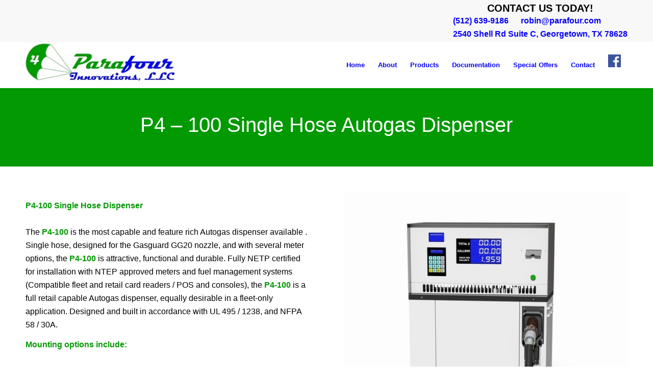

--- FILE ---
content_type: text/html; charset=UTF-8
request_url: https://parafour.com/p4-100-single-hose-autogas-dispenser/
body_size: 13743
content:
<!DOCTYPE html>
<html lang="en-US" class="html_stretched responsive av-preloader-disabled av-default-lightbox  html_header_top html_logo_left html_main_nav_header html_menu_right html_large html_header_sticky_disabled html_header_shrinking_disabled html_header_topbar_active html_mobile_menu_phone html_header_searchicon_disabled html_content_align_center html_header_unstick_top_disabled html_header_stretch_disabled html_minimal_header html_av-overlay-side html_av-overlay-side-classic html_av-submenu-noclone html_entry_id_90 av-cookies-no-cookie-consent av-no-preview html_text_menu_active ">
<head><script data-pagespeed-no-defer data-two-no-delay type="text/javascript" >var two_worker_data_critical_data = {"critical_data":{"critical_css":false,"critical_fonts":false}}</script><script data-pagespeed-no-defer data-two-no-delay type="text/javascript" >var two_worker_data_font = {"font":[]}</script><script data-pagespeed-no-defer data-two-no-delay type="text/javascript" >var two_worker_data_excluded_js = {"js":[]}</script><script data-pagespeed-no-defer data-two-no-delay type="text/javascript" >var two_worker_data_js = {"js":[{"inline":false,"url":"https:\/\/parafour.com\/wp-includes\/js\/jquery\/jquery.min.js?ver=3.7.1","id":"jquery-core-js","uid":"two_6969e30406f97","exclude_blob":false,"excluded_from_delay":false},{"inline":false,"url":"https:\/\/parafour.com\/wp-includes\/js\/jquery\/jquery-migrate.min.js?ver=3.4.1","id":"jquery-migrate-js","uid":"two_6969e30407003","exclude_blob":false,"excluded_from_delay":false},{"inline":true,"code":"[base64]","id":"","uid":"two_6969e3040700c","exclude_blob":false,"excluded_from_delay":false},{"inline":true,"code":"[base64]","id":"","uid":"two_6969e30407035","exclude_blob":false,"excluded_from_delay":false},{"inline":true,"code":"[base64]","id":"","uid":"two_6969e30407043","exclude_blob":false,"excluded_from_delay":false},{"inline":false,"url":"https:\/\/parafour.com\/wp-content\/uploads\/dynamic_avia\/avia-footer-scripts-c0f10b1ef891a0de4910ab17c9fdb15d---628bcb507f76b.js","id":"avia-footer-scripts-js","uid":"two_6969e3040704d","exclude_blob":false,"excluded_from_delay":false},{"inline":true,"code":"[base64]","id":"","uid":"two_6969e3040705c","exclude_blob":false,"excluded_from_delay":false},{"code":"[base64]","inline":true,"uid":"two_dispatchEvent_script"}]}</script><script data-pagespeed-no-defer data-two-no-delay type="text/javascript" >var two_worker_data_css = {"css":[]}</script><link type="text/css" media="all" href="https://parafour.com/wp-content/cache/tw_optimize/css/two_90_aggregated.min.css?date=1768547076" rel="stylesheet"  />
<meta charset="UTF-8" />
<meta name="robots" content="index, follow" />


<!-- mobile setting -->
<meta name="viewport" content="width=device-width, initial-scale=1">

<!-- Scripts/CSS and wp_head hook -->
<script data-pagespeed-no-defer data-two-no-delay type="text/javascript">window.addEventListener("load",function(){window.two_page_loaded=true;});function logLoaded(){console.log("window is loaded");}
(function listen(){if(window.two_page_loaded){logLoaded();}else{console.log("window is notLoaded");window.setTimeout(listen,50);}})();function applyElementorControllers(){if(!window.elementorFrontend)return;window.elementorFrontend.init()}
function applyViewCss(cssUrl){if(!cssUrl)return;const cssNode=document.createElement('link');cssNode.setAttribute("href",cssUrl);cssNode.setAttribute("rel","stylesheet");cssNode.setAttribute("type","text/css");document.head.appendChild(cssNode);}
var two_scripts_load=true;var two_load_delayed_javascript=function(event){if(two_scripts_load){two_scripts_load=false;two_connect_script(0);if(typeof two_delay_custom_js_new=="object"){document.dispatchEvent(two_delay_custom_js_new)}
window.two_delayed_loading_events.forEach(function(event){console.log("removed event listener");document.removeEventListener(event,two_load_delayed_javascript,false)});}};function two_loading_events(event){setTimeout(function(event){return function(){var t=function(eventType,elementClientX,elementClientY){var _event=new Event(eventType,{bubbles:true,cancelable:true});if(eventType==="click"){_event.clientX=elementClientX;_event.clientY=elementClientY}else{_event.touches=[{clientX:elementClientX,clientY:elementClientY}]}
return _event};var element;if(event&&event.type==="touchend"){var touch=event.changedTouches[0];element=document.elementFromPoint(touch.clientX,touch.clientY);element.dispatchEvent(t('touchstart',touch.clientX,touch.clientY));element.dispatchEvent(t('touchend',touch.clientX,touch.clientY));element.dispatchEvent(t('click',touch.clientX,touch.clientY));}else if(event&&event.type==="click"){element=document.elementFromPoint(event.clientX,event.clientY);element.dispatchEvent(t(event.type,event.clientX,event.clientY));}}}(event),150);}</script><script data-pagespeed-no-defer data-two-no-delay type="text/javascript">window.two_delayed_loading_attribute="data-twodelayedjs";window.two_delayed_js_load_libs_first="";window.two_delayed_loading_events=["mousemove","click","keydown","wheel","touchmove","touchend"];window.two_event_listeners=[];</script><script data-pagespeed-no-defer data-two-no-delay type="text/javascript">document.onreadystatechange=function(){if(document.readyState==="interactive"){if(window.two_delayed_loading_attribute!==undefined){window.two_delayed_loading_events.forEach(function(ev){window.two_event_listeners[ev]=document.addEventListener(ev,two_load_delayed_javascript,{passive:false})});}
if(window.two_delayed_loading_attribute_css!==undefined){window.two_delayed_loading_events_css.forEach(function(ev){window.two_event_listeners_css[ev]=document.addEventListener(ev,two_load_delayed_css,{passive:false})});}
if(window.two_load_delayed_iframe!==undefined){window.two_delayed_loading_iframe_events.forEach(function(ev){window.two_iframe_event_listeners[ev]=document.addEventListener(ev,two_load_delayed_iframe,{passive:false})});}}}</script><title>P4 &#8211; 100 Single Hose Autogas Dispenser &#8211; LPG Dispensing Systems</title>
<meta name='robots' content='max-image-preview:large' />
<link rel="alternate" type="application/rss+xml" title="LPG Dispensing Systems &raquo; Feed" href="https://parafour.com/feed/" />
<link rel="alternate" title="oEmbed (JSON)" type="application/json+oembed" href="https://parafour.com/wp-json/oembed/1.0/embed?url=https%3A%2F%2Fparafour.com%2Fp4-100-single-hose-autogas-dispenser%2F" />
<link rel="alternate" title="oEmbed (XML)" type="text/xml+oembed" href="https://parafour.com/wp-json/oembed/1.0/embed?url=https%3A%2F%2Fparafour.com%2Fp4-100-single-hose-autogas-dispenser%2F&#038;format=xml" />







<script data-two_delay_id="two_6969e30406f97" type="text/javascript" data-two_delay_src="https://parafour.com/wp-includes/js/jquery/jquery.min.js?ver=3.7.1" id="jquery-core-js"></script>
<script data-two_delay_id="two_6969e30407003" type="text/javascript" data-two_delay_src="https://parafour.com/wp-includes/js/jquery/jquery-migrate.min.js?ver=3.4.1" id="jquery-migrate-js"></script>
<link rel="https://api.w.org/" href="https://parafour.com/wp-json/" /><link rel="alternate" title="JSON" type="application/json" href="https://parafour.com/wp-json/wp/v2/pages/90" /><link rel="EditURI" type="application/rsd+xml" title="RSD" href="https://parafour.com/xmlrpc.php?rsd" />
<meta name="generator" content="WordPress 6.9" />
<link rel="canonical" href="https://parafour.com/p4-100-single-hose-autogas-dispenser/" />
<link rel='shortlink' href='https://parafour.com/?p=90' />
<link rel="profile" href="http://gmpg.org/xfn/11" />
<link rel="alternate" type="application/rss+xml" title="LPG Dispensing Systems RSS2 Feed" href="https://parafour.com/feed/" />
<link rel="pingback" href="https://parafour.com/xmlrpc.php" />
<!--[if lt IE 9]><script src="https://parafour.com/wp-content/themes/enfold/js/html5shiv.js"></script><![endif]-->


<!-- To speed up the rendering and to display the site as fast as possible to the user we include some styles and scripts for above the fold content inline -->
<script data-two_delay_src='inline' data-two_delay_id="two_6969e3040700c" type="text/javascript"></script><link rel="icon" href="https://parafour.com/wp-content/uploads/2020/12/cropped-Parafour-Innovations-LLC-32x32.jpg" sizes="32x32" />
<link rel="icon" href="https://parafour.com/wp-content/uploads/2020/12/cropped-Parafour-Innovations-LLC-192x192.jpg" sizes="192x192" />
<link rel="apple-touch-icon" href="https://parafour.com/wp-content/uploads/2020/12/cropped-Parafour-Innovations-LLC-180x180.jpg" />
<meta name="msapplication-TileImage" content="https://parafour.com/wp-content/uploads/2020/12/cropped-Parafour-Innovations-LLC-270x270.jpg" />


<!--
Debugging Info for Theme support: 

Theme: Enfold
Version: 4.8.6.2
Installed: enfold
AviaFramework Version: 5.0
AviaBuilder Version: 4.8
aviaElementManager Version: 1.0.1
ML:1024-PU:26-PLA:9
WP:6.9
Compress: CSS:all theme files - JS:all theme files
Updates: disabled
PLAu:9
-->
</head>




<body id="top" class="wp-singular page-template-default page page-id-90 wp-theme-enfold  rtl_columns stretched helvetica-neue-websave helvetica_neue avia-responsive-images-support" itemscope="itemscope" itemtype="https://schema.org/WebPage" >
        <script data-pagespeed-no-defer data-two-no-delay type="text/javascript">

        </script>
         <script data-pagespeed-no-defer data-two-no-delay id="two_worker" type="javascript/worker">
                let two_font_actions = "not_load";
            let two_css_length=0;let two_connected_css_length=0;let two_uncritical_fonts=null;let two_uncritical_fonts_status=false;if(two_font_actions=="not_load"||two_font_actions=="exclude_uncritical_fonts"){two_uncritical_fonts_status=true;}
self.addEventListener("message",function(e){two_css_length=e.data.css.length;if(!e.data.critical_data.critical_css||!e.data.critical_data.critical_fonts){two_uncritical_fonts_status=false;}
if(e.data.font.length>0){two_fetch_inbg(e.data.font,"font");}
if(e.data.js.length>0){two_fetch_inbg(e.data.js,"js");}
if(e.data.excluded_js.length>0){two_fetch_inbg(e.data.excluded_js,"js",true);}
if(e.data.css.length>0){two_fetch_inbg(e.data.css,"css");}},false);function two_fetch_inbg(data,type,excluded_js=false){for(let i in data){if(typeof data[i].url!="undefined"){var modifiedScript=null;if(type==="js"&&typeof data[i].exclude_blob!="undefined"&&data[i].exclude_blob){modifiedScript={id:i,status:'ok',type:type,url:data[i].url,uid:data[i].uid};two_send_worker_data(modifiedScript);continue;}
fetch(data[i].url,{mode:'no-cors',redirect:'follow'}).then((r)=>{if(!r.ok||r.status!==200){throw Error(r.statusText);}
if(two_uncritical_fonts_status&&type=="css"){return(r.text());}else{return(r.blob());}}).then((content_)=>{let sheetURL="";if(two_uncritical_fonts_status&&type=="css"){sheetURL=two_create_blob(content_);}else{sheetURL=URL.createObjectURL(content_);}
modifiedScript=null;if(type=="css"){modifiedScript={id:i,type:type,status:'ok',media:data[i].media,url:sheetURL,uid:data[i].uid,original_url:data[i].url,two_uncritical_fonts:two_uncritical_fonts,};}else if(type=="js"){modifiedScript={id:i,status:'ok',type:type,url:sheetURL,uid:data[i].uid};}else if(type=="font"){modifiedScript={status:'ok',type:type,main_url:data[i].url,url:sheetURL,font_face:data[i].font_face};}
if(excluded_js){modifiedScript.excluded_from_delay=true;}
two_send_worker_data(modifiedScript);}).catch(function(error){console.log("error in fetching: "+error.toString()+", bypassing "+data[i].url);fetch(data[i].url,{redirect:'follow'}).then((r)=>{if(!r.ok||r.status!==200){throw Error(r.statusText);}
if(two_uncritical_fonts_status&&type=="css"){return(r.text());}else{return(r.blob());}}).then((content_)=>{let sheetURL="";if(two_uncritical_fonts_status&&type=="css"){sheetURL=two_create_blob(content_);}else{sheetURL=URL.createObjectURL(content_);}
var modifiedScript=null;if(type=="css"){modifiedScript={id:i,type:type,status:'ok',media:data[i].media,url:sheetURL,uid:data[i].uid,original_url:data[i].url,two_uncritical_fonts:two_uncritical_fonts,};}else if(type=="js"){modifiedScript={id:i,status:'ok',type:type,url:sheetURL,uid:data[i].uid};}else if(type=="font"){modifiedScript={status:'ok',type:type,main_url:data[i].url,url:sheetURL,font_face:data[i].font_face};}
if(excluded_js){modifiedScript.excluded_from_delay=true;}
two_send_worker_data(modifiedScript);}).catch(function(error){console.log("error in fetching no-cors: "+error.toString()+", bypassing "+data[i].url);try{console.log("error in fetching: "+error.toString()+", sending XMLHttpRequest"+data[i].url);let r=new XMLHttpRequest;if(two_uncritical_fonts_status&&type=="css"){r.responseType="text";}else{r.responseType="blob";}
r.onload=function(content_){let sheetURL="";if(two_uncritical_fonts_status&&type=="css"){sheetURL=two_create_blob(content_.target.response);}else{sheetURL=URL.createObjectURL(content_.target.response);}
if(r.status!==200){two_XMLHttpRequest_error(excluded_js,data[i],type,i);return;}
console.log("error in fetching: "+error.toString()+", XMLHttpRequest success "+data[i].url);let modifiedScript=null;if(type=="css"){modifiedScript={id:i,type:type,status:'ok',media:data[i].media,url:sheetURL,uid:data[i].uid,two_uncritical_fonts:two_uncritical_fonts,};}else if(type=="js"){modifiedScript={id:i,type:type,status:'ok',url:sheetURL,uid:data[i].uid};}else if(type=="font"){modifiedScript={type:type,status:'ok',main_url:data[i].url,url:sheetURL,font_face:data[i].font_face};}
if(excluded_js){modifiedScript.excluded_from_delay=true;}
two_send_worker_data(modifiedScript);};r.onerror=function(){two_XMLHttpRequest_error(excluded_js,data[i],type,i)};r.open("GET",data[i].url,true);r.send();}catch(e){console.log("error in fetching: "+e.toString()+", running fallback for "+data[i].url);var modifiedScript=null;if(type=="css"||type=="js"){modifiedScript={id:i,type:type,status:'error',url:data[i].url,uid:data[i].uid};}else if(type=="font"){modifiedScript={type:type,status:'error',url:data[i].url,font_face:data[i].font_face};}
if(excluded_js){modifiedScript.excluded_from_delay=true;}
two_send_worker_data(modifiedScript);}});});}}}
function two_XMLHttpRequest_error(excluded_js,data_i,type,i){console.log("error in fetching: XMLHttpRequest failed "+data_i.url);var modifiedScript=null;if(type=="css"||type=="js"){modifiedScript={id:i,type:type,status:'error',url:data_i.url,uid:data_i.uid};}else if(type=="font"){modifiedScript={type:type,status:'error',url:data_i.url,font_face:data_i.font_face};}
if(excluded_js){modifiedScript.excluded_from_delay=true;}
two_send_worker_data(modifiedScript);}
function two_create_blob(str){two_uncritical_fonts="";const regex=/@font-face\s*\{(?:[^{}])*\}/sig;str=str.replace(regex,function(e){if(e.includes("data:application")){return e;}
two_uncritical_fonts+=e;return"";});let blob_data=new Blob([str],{type:"text/css"});let sheetURL=URL.createObjectURL(blob_data);return sheetURL;}
function two_send_worker_data(data){if(data.type=="css"){two_connected_css_length++;data.length=two_css_length;data.connected_length=two_connected_css_length;}
self.postMessage(data)}
        </script>
        <script data-pagespeed-no-defer data-two-no-delay type="text/javascript">
                        let two_font_actions = "not_load";
                     two_worker_styles_list=[];two_worker_styles_count=0;var two_script_list=typeof two_worker_data_js==="undefined"?[]:two_worker_data_js.js;var two_excluded_js_list=typeof two_worker_data_excluded_js==="undefined"?[]:two_worker_data_excluded_js.js;var excluded_count=two_excluded_js_list.filter((el)=>{return!!el['url']}).length;var two_css_list=typeof two_worker_data_css==="undefined"?[]:two_worker_data_css.css;var two_fonts_list=typeof two_worker_data_font==="undefined"?[]:two_worker_data_font.font;var two_critical_data=typeof two_worker_data_critical_data==="undefined"?[]:two_worker_data_critical_data.critical_data;var wcode=new Blob([document.querySelector("#two_worker").textContent],{type:"text/javascript"});var two_worker=new Worker(window.URL.createObjectURL(wcode));var two_worker_data={"js":two_script_list,"excluded_js":two_excluded_js_list,"css":two_css_list,"font":two_fonts_list,critical_data:two_critical_data}
two_worker.postMessage(two_worker_data);two_worker.addEventListener("message",function(e){var data=e.data;if(data.type==="css"&&data.status==="ok"){if(data.two_uncritical_fonts&&two_font_actions=="exclude_uncritical_fonts"){let two_uncritical_fonts=data.two_uncritical_fonts;const two_font_tag=document.createElement("style");two_font_tag.innerHTML=two_uncritical_fonts;two_font_tag.className="two_uncritical_fonts";document.body.appendChild(two_font_tag);}
if(window.two_page_loaded){two_connect_style(data);}else{two_worker_styles_list.push(data);}}else if(data.type==="js"){if(data.status==="ok"){if(data.excluded_from_delay){two_excluded_js_list[data.id].old_url=two_excluded_js_list[data.id].url;two_excluded_js_list[data.id].url=data.url;two_excluded_js_list[data.id].success=true;excluded_count--;if(excluded_count===0){two_connect_script(0,two_excluded_js_list)}}else{two_script_list[data.id].old_url=two_script_list[data.id].url;two_script_list[data.id].url=data.url;two_script_list[data.id].success=true;}}}else if(data.type==="css"&&data.status==="error"){console.log("error in fetching, connecting style now")
two_connect_failed_style(data);}else if(data.type==="font"){two_connect_font(data);}});function UpdateQueryString(key,value,url){if(!url)url=window.location.href;var re=new RegExp("([?&])"+key+"=.*?(&|#|$)(.*)","gi"),hash;if(re.test(url)){if(typeof value!=="undefined"&&value!==null){return url.replace(re,"$1"+key+"="+value+"$2$3");}
else{hash=url.split("#");url=hash[0].replace(re,"$1$3").replace(/(&|\?)$/,"");if(typeof hash[1]!=="undefined"&&hash[1]!==null){url+="#"+hash[1];}
return url;}}
else{if(typeof value!=="undefined"&&value!==null){var separator=url.indexOf("?")!==-1?"&":"?";hash=url.split("#");url=hash[0]+separator+key+"="+value;if(typeof hash[1]!=="undefined"&&hash[1]!==null){url+="#"+hash[1];}
return url;}
else{return url;}}}
function two_connect_failed_style(data){var link=document.createElement("link");link.className="fallback_two_worker";link.rel="stylesheet";link.type="text/css";link.href=data.url;link.media="none";link.onload=function(){if(this.media==="none"){if(data.media){this.media=data.media;}else{this.media="all";}console.log(data.media);}if(data.connected_length==data.length&&typeof two_replace_backgrounds!="undefined"){two_replace_backgrounds();};two_styles_loaded()};document.getElementsByTagName("head")[0].appendChild(link);if(data.connected_length==data.length&&typeof two_replace_backgrounds!="undefined"){two_replace_backgrounds();}}
function two_connect_style(data,fixed_google_font=false){if(fixed_google_font===false&&typeof two_merge_google_fonts!=="undefined"&&data['original_url']&&data['original_url'].startsWith('https://fonts.googleapis.com/css')&&data['response']){data['response'].text().then(function(content){content=two_merge_google_fonts(content)
let blob=new Blob([content],{type:data['response'].type});data['url']=URL.createObjectURL(blob);two_connect_style(data,true);});return;}
var link=document.createElement("link");link.className="loaded_two_worker";link.rel="stylesheet";link.type="text/css";link.href=data.url;link.media=data.media;link.onload=function(){if(data.connected_length==data.length&&typeof two_replace_backgrounds!="undefined"){two_replace_backgrounds();};two_styles_loaded()};link.onerror=function(){two_styles_loaded()};document.getElementsByTagName("head")[0].appendChild(link);}
var two_event;function two_connect_script(i,scripts_list=null){if(i===0&&event){two_event=event;event.preventDefault();}
if(scripts_list===null){scripts_list=two_script_list;}
if(typeof scripts_list[i]!=="undefined"){let data_uid="[data-two_delay_id=\""+scripts_list[i].uid+"\"]";let current_script=document.querySelector(data_uid);let script=document.createElement("script");script.type="text/javascript";script.async=false;if(scripts_list[i].inline){var js_code=decodeURIComponent(atob(scripts_list[i].code));var blob=new Blob([js_code],{type:"text/javascript"});scripts_list[i].url=URL.createObjectURL(blob);}
if(current_script!=null&&typeof scripts_list[i].url!="undefined"){script.dataset.src=scripts_list[i].url;current_script.parentNode.insertBefore(script,current_script);current_script.getAttributeNames().map(function(name){let value=current_script.getAttribute(name);try{script.setAttribute(name,value);}catch(error){console.log(error);}});current_script.remove();script.classList.add("loaded_two_worker_js");if(typeof scripts_list[i].exclude_blob!="undefined"&&scripts_list[i].exclude_blob){script.dataset.blob_exclude="1";}}
i++;two_connect_script(i,scripts_list);}else{let elementor_frontend_js=null;document.querySelectorAll(".loaded_two_worker_js").forEach((elem)=>{let id=elem.getAttribute("id");if(id!='elementor-frontend-js'){two_load_delayed_js(elem);}else{elementor_frontend_js=elem;}});if(elementor_frontend_js!==null){two_load_delayed_js(elementor_frontend_js);}}}
function two_load_delayed_js(elem){let data_src=elem.dataset.src;if(elem.dataset.blob_exclude==="1"){delete elem.dataset.blob_exclude;delete elem.dataset.src;delete elem.dataset.two_delay_id;delete elem.dataset.two_delay_src;}
if(data_src){elem.setAttribute("src",data_src);}}
function two_connect_font(data){let font_face=data.font_face;if(font_face.indexOf("font-display")>=0){const regex=/font-display:[ ]*[a-z]*[A-Z]*;/g;while((m=regex.exec(font_face))!==null){if(m.index===regex.lastIndex){regex.lastIndex++;}
m.forEach((match,groupIndex)=>{console.log(match);font_face.replace(match,"font-display: swap;");});}}else{font_face=font_face.replace("}",";font-display: swap;}");}
if(typeof data.main_url!="undefined"){font_face=font_face.replace(data.main_url,data.url);}
var newStyle=document.createElement("style");newStyle.className="two_critical_font";newStyle.appendChild(document.createTextNode(font_face));document.head.appendChild(newStyle);}
let connect_stile_timeout=setInterval(function(){console.log(window.two_page_loaded);if(window.two_page_loaded){clearInterval(connect_stile_timeout);two_worker_styles_list.forEach(function(item,index){two_connect_style(item);});two_worker_styles_list=[];}},500);function two_styles_loaded(){if(two_css_list.length-++two_worker_styles_count==0){var critical_css=document.getElementById("two_critical_css");if(critical_css){critical_css.remove();}
onStylesLoadEvent=new Event("two_css_loaded");window.dispatchEvent(onStylesLoadEvent);}}
        </script>

	
	<div id='wrap_all'>

	
<header id='header' class='all_colors header_color light_bg_color  av_header_top av_logo_left av_main_nav_header av_menu_right av_large av_header_sticky_disabled av_header_shrinking_disabled av_header_stretch_disabled av_mobile_menu_phone av_header_searchicon_disabled av_header_unstick_top_disabled av_minimal_header av_bottom_nav_disabled  av_header_border_disabled'  role="banner" itemscope="itemscope" itemtype="https://schema.org/WPHeader" >

		<div id='header_meta' class='container_wrap container_wrap_meta  av_phone_active_right av_extra_header_active av_entry_id_90'>
		
			      <div class='container'>
			      <div class='phone-info '><div><h3><center>CONTACT US TODAY!</center></h3> <font size="3"><a href="tel:5126399186">(512) 639-9186</a> &nbsp;&nbsp;&nbsp;&nbsp; <a href="mailto:robin@parafour.com">robin@parafour.com</a> &nbsp;&nbsp;&nbsp;&nbsp;<br><br> <a href="https://goo.gl/maps/Rr1a3Len53gHqA6cA" target="_blank">2540 Shell Rd Suite C, Georgetown, TX 78628</a> </font></div></div>			      </div>
		</div>

		<div  id='header_main' class='container_wrap container_wrap_logo'>
	
        <div class='container av-logo-container'><div class='inner-container'><span class='logo'><a href='https://parafour.com/'><noscript><img decoding="async" src="https://parafour.com/wp-content/uploads/2020/12/Parafour-Innovations-LLC.jpg" srcset="https://parafour.com/wp-content/uploads/2020/12/Parafour-Innovations-LLC.jpg 325w, https://parafour.com/wp-content/uploads/2020/12/Parafour-Innovations-LLC-300x92.jpg 300w" sizes="(max-width: 325px) 100vw, 325px" height="100" width="300" alt='LPG Dispensing Systems' title='Parafour Innovations, LLC' /></noscript><img class="lazy"  decoding="async" src='data:image/svg+xml,%3Csvg%20xmlns=%22http://www.w3.org/2000/svg%22%20viewBox=%220%200%20300%20100%22%3E%3C/svg%3E' data-src="https://parafour.com/wp-content/uploads/2020/12/Parafour-Innovations-LLC.jpg"  data-srcset="https://parafour.com/wp-content/uploads/2020/12/Parafour-Innovations-LLC.jpg 325w, https://parafour.com/wp-content/uploads/2020/12/Parafour-Innovations-LLC-300x92.jpg 300w"  data-sizes="(max-width: 325px) 100vw, 325px" height="100" width="300" alt='LPG Dispensing Systems' title='Parafour Innovations, LLC' /></a></span><nav class='main_menu' data-selectname='Select a page'  role="navigation" itemscope="itemscope" itemtype="https://schema.org/SiteNavigationElement" ><div class="avia-menu av-main-nav-wrap"><ul id="avia-menu" class="menu av-main-nav"><li id="menu-item-364" class="menu-item menu-item-type-post_type menu-item-object-page menu-item-home menu-item-top-level menu-item-top-level-1"><a href="https://parafour.com/" itemprop="url"><span class="avia-bullet"></span><span class="avia-menu-text">Home</span><span class="avia-menu-fx"><span class="avia-arrow-wrap"><span class="avia-arrow"></span></span></span></a></li>
<li id="menu-item-34" class="menu-item menu-item-type-post_type menu-item-object-page menu-item-mega-parent  menu-item-top-level menu-item-top-level-2"><a href="https://parafour.com/about/" itemprop="url"><span class="avia-bullet"></span><span class="avia-menu-text">About</span><span class="avia-menu-fx"><span class="avia-arrow-wrap"><span class="avia-arrow"></span></span></span></a></li>
<li id="menu-item-33" class="menu-item menu-item-type-post_type menu-item-object-page menu-item-has-children menu-item-top-level menu-item-top-level-3"><a href="https://parafour.com/products/" itemprop="url"><span class="avia-bullet"></span><span class="avia-menu-text">Products</span><span class="avia-menu-fx"><span class="avia-arrow-wrap"><span class="avia-arrow"></span></span></span></a>


<ul class="sub-menu">
	<li id="menu-item-519" class="menu-item menu-item-type-post_type menu-item-object-page"><a href="https://parafour.com/skid-mounted-stations/" itemprop="url"><span class="avia-bullet"></span><span class="avia-menu-text">Skid Mounted Stations</span></a></li>
	<li id="menu-item-106" class="menu-item menu-item-type-post_type menu-item-object-page"><a href="https://parafour.com/dispensers/" itemprop="url"><span class="avia-bullet"></span><span class="avia-menu-text">Dispensers</span></a></li>
	<li id="menu-item-110" class="menu-item menu-item-type-post_type menu-item-object-page"><a href="https://parafour.com/fuel-management-systems/" itemprop="url"><span class="avia-bullet"></span><span class="avia-menu-text">Fuel Management Systems</span></a></li>
	<li id="menu-item-116" class="menu-item menu-item-type-post_type menu-item-object-page"><a href="https://parafour.com/accessories/" itemprop="url"><span class="avia-bullet"></span><span class="avia-menu-text">Accessories</span></a></li>
	<li id="menu-item-123" class="menu-item menu-item-type-post_type menu-item-object-page"><a href="https://parafour.com/nozzles-hose-kits/" itemprop="url"><span class="avia-bullet"></span><span class="avia-menu-text">Nozzles &#038; Hose Kits</span></a></li>
</ul>
</li>
<li id="menu-item-314" class="menu-item menu-item-type-custom menu-item-object-custom menu-item-has-children menu-item-top-level menu-item-top-level-4"><a href="#" itemprop="url"><span class="avia-bullet"></span><span class="avia-menu-text">Documentation</span><span class="avia-menu-fx"><span class="avia-arrow-wrap"><span class="avia-arrow"></span></span></span></a>


<ul class="sub-menu">
	<li id="menu-item-546" class="menu-item menu-item-type-post_type menu-item-object-page"><a href="https://parafour.com/iom-manuals/" itemprop="url"><span class="avia-bullet"></span><span class="avia-menu-text">IOM Manuals</span></a></li>
	<li id="menu-item-316" class="menu-item menu-item-type-custom menu-item-object-custom"><a href="#" itemprop="url"><span class="avia-bullet"></span><span class="avia-menu-text">Installation Guides</span></a></li>
	<li id="menu-item-317" class="menu-item menu-item-type-custom menu-item-object-custom"><a href="#" itemprop="url"><span class="avia-bullet"></span><span class="avia-menu-text">General Information</span></a></li>
	<li id="menu-item-318" class="menu-item menu-item-type-custom menu-item-object-custom"><a href="#" itemprop="url"><span class="avia-bullet"></span><span class="avia-menu-text">Certifications</span></a></li>
	<li id="menu-item-319" class="menu-item menu-item-type-custom menu-item-object-custom"><a href="#" itemprop="url"><span class="avia-bullet"></span><span class="avia-menu-text">Service Bulletings</span></a></li>
</ul>
</li>
<li id="menu-item-227" class="menu-item menu-item-type-post_type menu-item-object-page menu-item-mega-parent  menu-item-top-level menu-item-top-level-5"><a href="https://parafour.com/special-offers/" itemprop="url"><span class="avia-bullet"></span><span class="avia-menu-text">Special Offers</span><span class="avia-menu-fx"><span class="avia-arrow-wrap"><span class="avia-arrow"></span></span></span></a></li>
<li id="menu-item-47" class="menu-item menu-item-type-post_type menu-item-object-page menu-item-top-level menu-item-top-level-6"><a href="https://parafour.com/contact/" itemprop="url"><span class="avia-bullet"></span><span class="avia-menu-text">Contact</span><span class="avia-menu-fx"><span class="avia-arrow-wrap"><span class="avia-arrow"></span></span></span></a></li>
<li id="menu-item-54" class="menu-item menu-item-type-custom menu-item-object-custom menu-item-top-level menu-item-top-level-7"><a href="https://www.facebook.com/Parafourinnovations/" itemprop="url"><span class="avia-bullet"></span><span class="avia-menu-text"><noscript><img decoding="async" src="/wp-content/uploads/2020/12/Facebook.png" alt="home builder" width="25" height="25" border="0" /></noscript><img class="lazy"  decoding="async" src='data:image/svg+xml,%3Csvg%20xmlns=%22http://www.w3.org/2000/svg%22%20viewBox=%220%200%2025%2025%22%3E%3C/svg%3E' data-src="/wp-content/uploads/2020/12/Facebook.png" alt="home builder" width="25" height="25" border="0" /></span><span class="avia-menu-fx"><span class="avia-arrow-wrap"><span class="avia-arrow"></span></span></span></a></li>
<li class="av-burger-menu-main menu-item-avia-special ">
	        			<a href="#" aria-label="Menu" aria-hidden="false">
							<span class="av-hamburger av-hamburger--spin av-js-hamburger">
								<span class="av-hamburger-box">
						          <span class="av-hamburger-inner"></span>
						          <strong>Menu</strong>
								</span>
							</span>
							<span class="avia_hidden_link_text">Menu</span>
						</a>
	        		   </li></ul></div></nav></div> </div> 
		<!-- end container_wrap-->
		</div>
		<div class='header_bg'></div>

<!-- end header -->
</header>
		
	<div id='main' class='all_colors' data-scroll-offset='0'>

	<div id='av_section_1'  class='avia-section av-1rnos-65716fdc1e3f10fdc0a00de74ee7cfbc main_color avia-section-default avia-no-border-styling  avia-builder-el-0  el_before_av_section  avia-builder-el-first  avia-bg-style-scroll  container_wrap fullsize'  ><div class='container av-section-cont-open' ><main  role="main" itemprop="mainContentOfPage"  class='template-page content  av-content-full alpha units'><div class='post-entry post-entry-type-page post-entry-90'><div class='entry-content-wrapper clearfix'>
<div class='flex_column av-127n0-c9a1c9f9ed878be8afa228da97047413 av_one_full  avia-builder-el-1  avia-builder-el-no-sibling  first flex_column_div av-zero-column-padding '   ><div  class='av-special-heading av-kj95s8m9-2652e10a281e84d8b4cf745a8ab4df6b av-special-heading-h3 custom-color-heading blockquote modern-quote modern-centered  avia-builder-el-2  avia-builder-el-no-sibling  av-inherit-size '><h3 class='av-special-heading-tag '  itemprop="headline"  >P4 &#8211; 100 Single Hose Autogas Dispenser</h3><div class='special-heading-border'><div class='special-heading-inner-border'></div></div></div></div></div></div></main><!-- close content main element --></div></div><div id='av_section_2'  class='avia-section av-1o687-cff200bfe7f5d8cbb98e0e68a0ba7d55 main_color avia-section-default avia-no-border-styling  avia-builder-el-3  el_after_av_section  avia-builder-el-last  avia-bg-style-scroll  container_wrap fullsize'  ><div class='container av-section-cont-open' ><div class='template-page content  av-content-full alpha units'><div class='post-entry post-entry-type-page post-entry-90'><div class='entry-content-wrapper clearfix'>
<div class='flex_column av-10dlb-ef096511ba157d5c10d754f991330ae6 av_one_half  avia-builder-el-4  el_before_av_one_half  avia-builder-el-first  first flex_column_div av-zero-column-padding '   ><section class="av_textblock_section "  itemscope="itemscope" itemtype="https://schema.org/CreativeWork" ><div class='avia_textblock  '  style='font-size:16px; '  itemprop="text" ><p><strong>P4-100 Single Hose Dispenser<br />
</strong><br />
The <strong>P4-100</strong> is the most capable and feature rich Autogas dispenser available . Single hose, designed for the Gasguard GG20 nozzle, and with several meter options, the <strong>P4-100</strong> is attractive, functional and durable. Fully NETP certified for installation with NTEP approved meters and fuel management systems (Compatible fleet and retail card readers / POS and consoles), the <strong>P4-100</strong> is a full retail capable Autogas dispenser, equally desirable in a fleet-only application. Designed and built in accordance with UL 495 / 1238, and NFPA 58 / 30A.</p>
<p><strong>Mounting options include:<br />
</strong><br />
-Skid mountable to most distributor built or locally produced dispensing skid systems (footprint for mounting is available upon request)</p>
<p>-Island mountable for multi-dispenser fuel islands, with or without pit. Can be mounted within 5’ of other product dispensers in accordance with NFPA 58 for low emissions dispensers.<br />
-Can be mounted remotely from pump for remote fueling points<br />
-Can be mounted with third party fuel management pedestals</p>
<p><strong>Main features:<br />
</strong><br />
&#8211; Electronic display, fully NCWM retail approved<br />
&#8211; Push-To Start / Stop button with “ON” illumination<br />
-Electronic calibration &#8211; Standard<br />
-Automatic Electronic Temperature Compensation &#8211;<br />
Standard<br />
&#8211; Dual product pricing or 5 level pricing<br />
-Electronic totalizer<br />
-Pre-wired for connection to most card reader systems<br />
-Solenoid flow control for accuracy and theft prevention<br />
-Meter Options include:<br />
&#8211; Liqua-Tech LPM102, Neptune 4DMD, or Liquid Controls MA4<br />
&#8211; Optional 2” receipt printer, 3” roll<br />
-Optional integrated Motor-starter with overload protection<br />
-Optional upgrade to Parafour’s proprietary <strong>P4-ParaFUEL</strong> fuel management system</p>
</div></section></div><div class='flex_column av-10dlb-b8b23c3ab8767204014d033a2d8c3adf av_one_half  avia-builder-el-6  el_after_av_one_half  avia-builder-el-last  flex_column_div av-zero-column-padding '   ><div  class='avia-image-container av-kj7mz5l8-b0678e3f81b5e5531d13a9750ed361b8 av-styling-no-styling avia-align-center  avia-builder-el-7  el_before_av_textblock  avia-builder-el-first  '  itemprop="image" itemscope="itemscope" itemtype="https://schema.org/ImageObject" ><div class="avia-image-container-inner"><div class="avia-image-overlay-wrap"><noscript><img fetchpriority="high" decoding="async" class='wp-image-86 avia-img-lazy-loading-not-86 avia_image' src="https://parafour.com/wp-content/uploads/2020/12/P4-100-Single-hose-Autogas-Dispenser.jpg" alt='' title='P4 - 100 Single hose Autogas Dispenser'  height="800" width="571"  itemprop="thumbnailUrl" srcset="https://parafour.com/wp-content/uploads/2020/12/P4-100-Single-hose-Autogas-Dispenser.jpg 571w, https://parafour.com/wp-content/uploads/2020/12/P4-100-Single-hose-Autogas-Dispenser-214x300.jpg 214w, https://parafour.com/wp-content/uploads/2020/12/P4-100-Single-hose-Autogas-Dispenser-503x705.jpg 503w" sizes="(max-width: 571px) 100vw, 571px" /></noscript><img fetchpriority="high" decoding="async" class=' lazy  wp-image-86 avia-img-lazy-loading-not-86 avia_image' src='data:image/svg+xml,%3Csvg%20xmlns=%22http://www.w3.org/2000/svg%22%20viewBox=%220%200%20571%20800%22%3E%3C/svg%3E' data-src="https://parafour.com/wp-content/uploads/2020/12/P4-100-Single-hose-Autogas-Dispenser.jpg" alt='' title='P4 - 100 Single hose Autogas Dispenser'  height="800" width="571"  itemprop="thumbnailUrl"  data-srcset="https://parafour.com/wp-content/uploads/2020/12/P4-100-Single-hose-Autogas-Dispenser.jpg 571w, https://parafour.com/wp-content/uploads/2020/12/P4-100-Single-hose-Autogas-Dispenser-214x300.jpg 214w, https://parafour.com/wp-content/uploads/2020/12/P4-100-Single-hose-Autogas-Dispenser-503x705.jpg 503w"  data-sizes="(max-width: 571px) 100vw, 571px" /></div></div></div>
<section class="av_textblock_section "  itemscope="itemscope" itemtype="https://schema.org/CreativeWork" ><div class='avia_textblock  '  style='font-size:20px; '  itemprop="text" ><p style="text-align: center;"><strong>P4 &#8211; 100 Single Hose Autogas Dispenser</strong></p>
</div></section></div>
</p>
</div></div></div><!-- close content main div --> <!-- section close by builder template -->		</div><!--end builder template--></div><!-- close default .container_wrap element -->				<!-- end main -->
		</div>
		
		<!-- end wrap_all --></div>

<a href='#top' title='Scroll to top' id='scroll-top-link' aria-hidden='true' data-av_icon='' data-av_iconfont='entypo-fontello'><span class="avia_hidden_link_text">Scroll to top</span></a>

<div id="fb-root"></div>

<script data-two_delay_src='inline' data-two_delay_id="two_6969e30407035" type="speculationrules"></script>

 <script data-two_delay_src='inline' data-two_delay_id="two_6969e30407043" type='text/javascript'></script>
 
 <script data-two_delay_id="two_6969e3040704d" type="text/javascript" data-two_delay_src="https://parafour.com/wp-content/uploads/dynamic_avia/avia-footer-scripts-c0f10b1ef891a0de4910ab17c9fdb15d---628bcb507f76b.js" id="avia-footer-scripts-js"></script>
<script id="wp-emoji-settings" type="application/json">
{"baseUrl":"https://s.w.org/images/core/emoji/17.0.2/72x72/","ext":".png","svgUrl":"https://s.w.org/images/core/emoji/17.0.2/svg/","svgExt":".svg","source":{"concatemoji":"https://parafour.com/wp-includes/js/wp-emoji-release.min.js?ver=6.9"}}
</script>
<script data-two_delay_src='inline' data-two_delay_id="two_6969e3040705c" type="module"></script>
<script data-two_delay_id="two_dispatchEvent_script"></script><script data-pagespeed-no-defer data-two-no-delay >window["two_svg_placeholder"] = "data:image/svg+xml,%3Csvg%20xmlns=%22http://www.w3.org/2000/svg%22%20viewBox=%220%200%20%20%22%3E%3C/svg%3E#}"</script><script data-pagespeed-no-defer data-two-no-delay  type="text/javascript"  src="https://parafour.com/wp-content/plugins/tenweb-speed-optimizer/includes/external/js/vanilla-lazyload/lazyload.min.js"></script><script data-pagespeed-no-defer data-two-no-delay type="text/javascript" src="https://parafour.com/wp-content/plugins/tenweb-speed-optimizer/includes/external/js/vanilla-lazyload/two_bg_vanilla.js"></script><script data-pagespeed-no-defer data-two-no-delay >
                                if(typeof two_lazyLoadInstance === "undefined"){
                                    window.two_lazyLoadInstance = new LazyLoad({
                                          "callback_applied": function(element, instance){
                                                                let settings = instance._settings;
                                                                var bgDataValue = element.getAttribute("data-" + settings.data_bg_multi);
                                                                if (!bgDataValue) {
                                                                    return;
                                                                }
                                                                if(window.getComputedStyle(element).getPropertyValue("background-image") !== bgDataValue) {
                                                                    let style = element.getAttribute("style");
                                                                    style += "background-image: " + bgDataValue + " !important;";
                                                                    element.setAttribute("style", style);
                                                                }
                                                            }
                                   });
                                }else{
                                     two_lazyLoadInstance.update();
                                }
                                window.addEventListener("scroll", function() {
                                   if(two_lazyLoadInstance.toLoadCount>0){
                                      two_lazyLoadInstance.update();
                                   }
                                });
                                /*
                                 * Updates lazy-load instance from every ajax request
                                 * When we use Ajax requests and get pictures back, we need to update lazy-load instance
                                 * */
                                if (window.jQuery) {
                                    jQuery.ajaxSetup({
                                            complete: function() {
                                                two_lazyLoadInstance.update();
                                            }
                                        });
                                }
                            </script></body>
</html>
